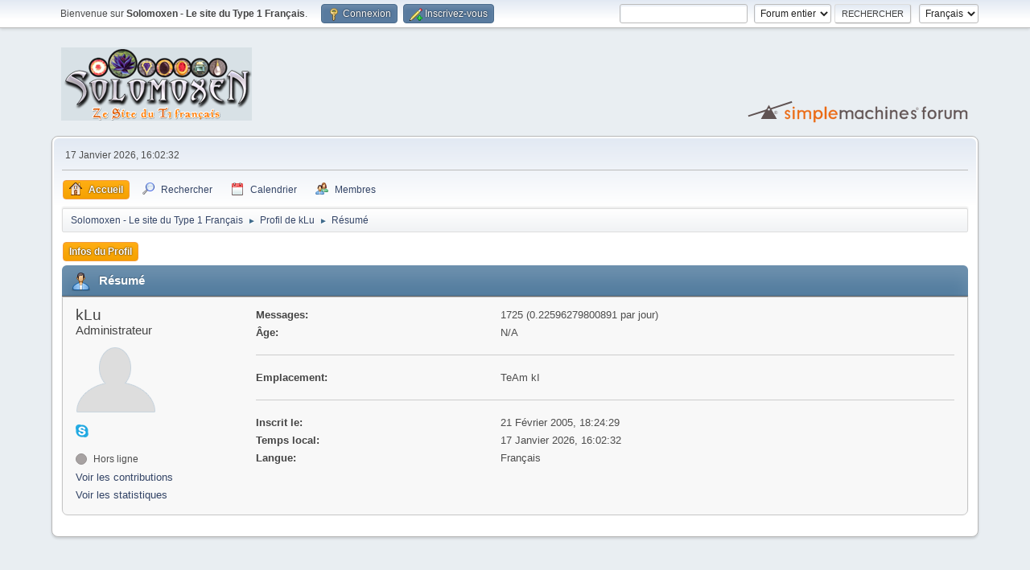

--- FILE ---
content_type: text/html; charset=UTF-8
request_url: https://solomoxen.com/forum/index.php?action=profile;u=13
body_size: 3388
content:
<!DOCTYPE html>
<html lang="fr-FR">
<head>
	<meta charset="UTF-8">
	<link rel="stylesheet" href="https://solomoxen.com/forum/Themes/default/css/minified_9f7289dd36b0ed9b63b128de9d30d290.css?smf214_1682960791">
	<style>
	img.avatar { max-width: 125px !important; max-height: 175px !important; }
	
	</style>
	<script>
		var smf_theme_url = "https://solomoxen.com/forum/Themes/default";
		var smf_default_theme_url = "https://solomoxen.com/forum/Themes/default";
		var smf_images_url = "//solomoxen.com/forum/Themes/default/images";
		var smf_smileys_url = "https://solomoxen.com/forum/Smileys";
		var smf_smiley_sets = "";
		var smf_smiley_sets_default = "";
		var smf_avatars_url = "https://solomoxen.com/forum/avatars";
		var smf_scripturl = "https://solomoxen.com/forum/index.php?PHPSESSID=mlnib4tm6tuehskrec2og5jdvc&amp;";
		var smf_iso_case_folding = false;
		var smf_charset = "UTF-8";
		var smf_session_id = "8192bd37e812da55b39bb5f185d10ef9";
		var smf_session_var = "f721087f3f96";
		var smf_member_id = 0;
		var ajax_notification_text = 'Chargement...';
		var help_popup_heading_text = 'Un peu perdu? Laissez moi vous expliquer:';
		var banned_text = 'Désolé Invité, vous êtes banni de ce forum&nbsp;!';
		var smf_txt_expand = 'Étendre';
		var smf_txt_shrink = 'Réduire';
		var smf_collapseAlt = 'Cacher';
		var smf_expandAlt = 'Afficher';
		var smf_quote_expand = false;
		var allow_xhjr_credentials = false;
	</script>
	<script src="https://ajax.googleapis.com/ajax/libs/jquery/3.6.3/jquery.min.js"></script>
	<script src="https://solomoxen.com/forum/Themes/default/scripts/minified_73f6a50d30069c01ade77d3c6cb8eb20.js?smf214_1682960791"></script>
	<script>
	var smf_you_sure ='Êtes-vous sûr de vouloir faire cela ?';
	</script>
	<title>Profil de kLu</title>
	<meta name="viewport" content="width=device-width, initial-scale=1">
	<meta property="og:site_name" content="Solomoxen - Le site du Type 1 Français">
	<meta property="og:title" content="Profil de kLu">
	<meta property="og:url" content="https://solomoxen.com/forum/index.php?PHPSESSID=mlnib4tm6tuehskrec2og5jdvc&amp;action=profile;u=13">
	<meta property="og:description" content="Profil de kLu">
	<meta name="description" content="Profil de kLu">
	<meta name="theme-color" content="#557EA0">
	<link rel="canonical" href="https://solomoxen.com/forum/index.php?action=profile;u=13">
	<link rel="help" href="https://solomoxen.com/forum/index.php?PHPSESSID=mlnib4tm6tuehskrec2og5jdvc&amp;action=help">
	<link rel="contents" href="https://solomoxen.com/forum/index.php?PHPSESSID=mlnib4tm6tuehskrec2og5jdvc&amp;">
	<link rel="search" href="https://solomoxen.com/forum/index.php?PHPSESSID=mlnib4tm6tuehskrec2og5jdvc&amp;action=search">
	<link rel="alternate" type="application/rss+xml" title="Solomoxen - Le site du Type 1 Français - Flux RSS" href="https://solomoxen.com/forum/index.php?PHPSESSID=mlnib4tm6tuehskrec2og5jdvc&amp;action=.xml;type=rss2">
	<link rel="alternate" type="application/atom+xml" title="Solomoxen - Le site du Type 1 Français - Atom" href="https://solomoxen.com/forum/index.php?PHPSESSID=mlnib4tm6tuehskrec2og5jdvc&amp;action=.xml;type=atom">
</head>
<body id="chrome" class="action_profile">
<div id="footerfix">
	<div id="top_section">
		<div class="inner_wrap">
			<ul class="floatleft" id="top_info">
				<li class="welcome">
					Bienvenue sur <strong>Solomoxen - Le site du Type 1 Français</strong>.
				</li>
				<li class="button_login">
					<a href="https://solomoxen.com/forum/index.php?PHPSESSID=mlnib4tm6tuehskrec2og5jdvc&amp;action=login" class="open" onclick="return reqOverlayDiv(this.href, 'Connexion', 'login');">
						<span class="main_icons login"></span>
						<span class="textmenu">Connexion</span>
					</a>
				</li>
				<li class="button_signup">
					<a href="https://solomoxen.com/forum/index.php?PHPSESSID=mlnib4tm6tuehskrec2og5jdvc&amp;action=signup" class="open">
						<span class="main_icons regcenter"></span>
						<span class="textmenu">Inscrivez-vous</span>
					</a>
				</li>
			</ul>
			<form id="languages_form" method="get" class="floatright">
				<select id="language_select" name="language" onchange="this.form.submit()">
					<option value="german">German</option>
					<option value="spanish">Spanish</option>
					<option value="french" selected="selected">Français</option>
					<option value="dutch">Dutch</option>
					<option value="english">English</option>
				</select>
				<noscript>
					<input type="submit" value="Exécuter">
				</noscript>
			</form>
			<form id="search_form" class="floatright" action="https://solomoxen.com/forum/index.php?PHPSESSID=mlnib4tm6tuehskrec2og5jdvc&amp;action=search2" method="post" accept-charset="UTF-8">
				<input type="search" name="search" value="">&nbsp;
				<select name="search_selection">
					<option value="all" selected>Forum entier </option>
					<option value="members">Membres </option>
				</select>
				<input type="submit" name="search2" value="Rechercher" class="button">
				<input type="hidden" name="advanced" value="0">
			</form>
		</div><!-- .inner_wrap -->
	</div><!-- #top_section -->
	<div id="header">
		<h1 class="forumtitle">
			<a id="top" href="https://solomoxen.com/forum/index.php?PHPSESSID=mlnib4tm6tuehskrec2og5jdvc&amp;"><img src="/forum/Themes/default/images/logo-forum.png" alt="Solomoxen - Le site du Type 1 Français"></a>
		</h1>
		<img id="smflogo" src="//solomoxen.com/forum/Themes/default/images/smflogo.svg" alt="Simple Machines Forum" title="Simple Machines Forum">
	</div>
	<div id="wrapper">
		<div id="upper_section">
			<div id="inner_section">
				<div id="inner_wrap" class="hide_720">
					<div class="user">
						<time datetime="2026-01-17T15:02:32Z">17 Janvier 2026, 16:02:32</time>
					</div>
				</div>
				<a class="mobile_user_menu">
					<span class="menu_icon"></span>
					<span class="text_menu">Menu principal</span>
				</a>
				<div id="main_menu">
					<div id="mobile_user_menu" class="popup_container">
						<div class="popup_window description">
							<div class="popup_heading">Menu principal
								<a href="javascript:void(0);" class="main_icons hide_popup"></a>
							</div>
							
					<ul class="dropmenu menu_nav">
						<li class="button_home">
							<a class="active" href="https://solomoxen.com/forum/index.php?PHPSESSID=mlnib4tm6tuehskrec2og5jdvc&amp;">
								<span class="main_icons home"></span><span class="textmenu">Accueil</span>
							</a>
						</li>
						<li class="button_search">
							<a href="https://solomoxen.com/forum/index.php?PHPSESSID=mlnib4tm6tuehskrec2og5jdvc&amp;action=search">
								<span class="main_icons search"></span><span class="textmenu">Rechercher</span>
							</a>
						</li>
						<li class="button_calendar">
							<a href="https://solomoxen.com/forum/index.php?PHPSESSID=mlnib4tm6tuehskrec2og5jdvc&amp;action=calendar">
								<span class="main_icons calendar"></span><span class="textmenu">Calendrier</span>
							</a>
						</li>
						<li class="button_mlist subsections">
							<a href="https://solomoxen.com/forum/index.php?PHPSESSID=mlnib4tm6tuehskrec2og5jdvc&amp;action=mlist">
								<span class="main_icons mlist"></span><span class="textmenu">Membres</span>
							</a>
							<ul>
								<li>
									<a href="https://solomoxen.com/forum/index.php?PHPSESSID=mlnib4tm6tuehskrec2og5jdvc&amp;action=mlist">
										Voir la liste des membres
									</a>
								</li>
								<li>
									<a href="https://solomoxen.com/forum/index.php?PHPSESSID=mlnib4tm6tuehskrec2og5jdvc&amp;action=mlist;sa=search">
										Rechercher des Membres
									</a>
								</li>
							</ul>
						</li>
					</ul><!-- .menu_nav -->
						</div>
					</div>
				</div>
				<div class="navigate_section">
					<ul>
						<li>
							<a href="https://solomoxen.com/forum/index.php?PHPSESSID=mlnib4tm6tuehskrec2og5jdvc&amp;"><span>Solomoxen - Le site du Type 1 Français</span></a>
						</li>
						<li>
							<span class="dividers"> &#9658; </span>
							<a href="https://solomoxen.com/forum/index.php?PHPSESSID=mlnib4tm6tuehskrec2og5jdvc&amp;action=profile;u=13"><span>Profil de kLu</span></a>
						</li>
						<li class="last">
							<span class="dividers"> &#9658; </span>
							<a href="https://solomoxen.com/forum/index.php?PHPSESSID=mlnib4tm6tuehskrec2og5jdvc&amp;action=profile;u=13;area=summary"><span>Résumé</span></a>
						</li>
					</ul>
				</div><!-- .navigate_section -->
			</div><!-- #inner_section -->
		</div><!-- #upper_section -->
		<div id="content_section">
			<div id="main_content_section">
	<a class="mobile_generic_menu_1">
		<span class="menu_icon"></span>
		<span class="text_menu"> Menu</span>
	</a>
	<div id="genericmenu">
		<div id="mobile_generic_menu_1" class="popup_container">
			<div class="popup_window description">
				<div class="popup_heading">
					 Menu
					<a href="javascript:void(0);" class="main_icons hide_popup"></a>
				</div>
				
				<div class="generic_menu">
					<ul class="dropmenu dropdown_menu_1">
						<li class="subsections"><a class="active " href="https://solomoxen.com/forum/index.php?PHPSESSID=mlnib4tm6tuehskrec2og5jdvc&amp;action=profile;area=summary;u=13">Infos du Profil</a>
							<ul>
								<li>
									<a class="profile_menu_icon administration chosen " href="https://solomoxen.com/forum/index.php?PHPSESSID=mlnib4tm6tuehskrec2og5jdvc&amp;action=profile;area=summary;u=13"><span class="main_icons administration"></span>Résumé</a>
								</li>
								<li>
									<a class="profile_menu_icon stats" href="https://solomoxen.com/forum/index.php?PHPSESSID=mlnib4tm6tuehskrec2og5jdvc&amp;action=profile;area=statistics;u=13"><span class="main_icons stats"></span>Voir les statistiques</a>
								</li>
								<li class="subsections">
									<a class="profile_menu_icon posts" href="https://solomoxen.com/forum/index.php?PHPSESSID=mlnib4tm6tuehskrec2og5jdvc&amp;action=profile;area=showposts;u=13"><span class="main_icons posts"></span>Voir les contributions</a>
									<ul>
										<li>
											<a  href="https://solomoxen.com/forum/index.php?PHPSESSID=mlnib4tm6tuehskrec2og5jdvc&amp;action=profile;area=showposts;sa=messages;u=13">Messages</a>
										</li>
										<li>
											<a  href="https://solomoxen.com/forum/index.php?PHPSESSID=mlnib4tm6tuehskrec2og5jdvc&amp;action=profile;area=showposts;sa=topics;u=13">Sujets</a>
										</li>
										<li>
											<a  href="https://solomoxen.com/forum/index.php?PHPSESSID=mlnib4tm6tuehskrec2og5jdvc&amp;action=profile;area=showposts;sa=attach;u=13">Fichiers joints</a>
										</li>
									</ul>
								</li>
							</ul>
						</li>
					</ul><!-- .dropmenu -->
				</div><!-- .generic_menu -->
			</div>
		</div>
	</div>
	<script>
		$( ".mobile_generic_menu_1" ).click(function() {
			$( "#mobile_generic_menu_1" ).show();
			});
		$( ".hide_popup" ).click(function() {
			$( "#mobile_generic_menu_1" ).hide();
		});
	</script>
				<div id="admin_content">
					<div class="cat_bar">
						<h3 class="catbg">
								<span class="main_icons profile_hd icon"></span>Résumé
						</h3>
					</div><!-- .cat_bar -->
			<script>
				disableAutoComplete();
			</script>
			
		<div class="errorbox" style="display:none" id="profile_error">
		</div><!-- #profile_error -->
	<div id="profileview" class="roundframe flow_auto noup">
		<div id="basicinfo">
			<div class="username clear">
				<h4>
					kLu
					<span class="position">Administrateur</span>
				</h4>
			</div>
			<img class="avatar" src="https://solomoxen.com/forum/avatars/default.png" alt="">
			<ul class="icon_fields clear">
				<li class="custom_field"><a href="skype:kluxor@hotmail.com?call"><img src="//solomoxen.com/forum/Themes/default/images/skype.png" alt="kluxor@hotmail.com" title="kluxor@hotmail.com" /></a> </li>
				<li class="custom_field"><span class=" main_icons gender_0" title="Ne pas afficher"></span></li>
			</ul>
			<span id="userstatus">
				<span class="off" title="Hors ligne"></span><span class="smalltext"> Hors ligne</span>
			</span>
			<a href="https://solomoxen.com/forum/index.php?PHPSESSID=mlnib4tm6tuehskrec2og5jdvc&amp;action=profile;area=showposts;u=13" class="infolinks">Voir les contributions</a>
			<a href="https://solomoxen.com/forum/index.php?PHPSESSID=mlnib4tm6tuehskrec2og5jdvc&amp;action=profile;area=statistics;u=13" class="infolinks">Voir les statistiques</a>
		</div><!-- #basicinfo -->

		<div id="detailedinfo">
			<dl class="settings">
				<dt>Messages: </dt>
				<dd>1725 (0.22596279800891 par jour)</dd>
				<dt>Âge:</dt>
				<dd>N/A</dd>
			</dl>
			<dl class="settings">
				<dt>Emplacement:</dt>
				<dd>TeAm kI</dd>
			</dl>
			<dl class="settings noborder">
				<dt>Inscrit le: </dt>
				<dd>21 Février 2005, 18:24:29</dd>
				<dt>Temps local:</dt>
				<dd>17 Janvier 2026, 16:02:32</dd>
				<dt>Langue:</dt>
				<dd>Français</dd>
			</dl>
		</div><!-- #detailedinfo -->
	</div><!-- #profileview -->
				</div><!-- #admin_content -->
			</div><!-- #main_content_section -->
		</div><!-- #content_section -->
	</div><!-- #wrapper -->
</div><!-- #footerfix -->
	<div id="footer">
		<div class="inner_wrap">
		<ul>
			<li class="floatright"><a href="https://solomoxen.com/forum/index.php?PHPSESSID=mlnib4tm6tuehskrec2og5jdvc&amp;action=help">Aide</a> | <a href="https://solomoxen.com/forum/index.php?PHPSESSID=mlnib4tm6tuehskrec2og5jdvc&amp;action=agreement">Termes et Règles</a> | <a href="#top_section">En haut &#9650;</a></li>
			<li class="copyright"><a href="https://solomoxen.com/forum/index.php?PHPSESSID=mlnib4tm6tuehskrec2og5jdvc&amp;action=credits" title="License" target="_blank" rel="noopener">SMF 2.1.4 &copy; 2023</a>, <a href="https://www.simplemachines.org" title="Simple Machines" target="_blank" rel="noopener">Simple Machines</a></li>
		</ul>
		</div>
	</div><!-- #footer -->
<script>
window.addEventListener("DOMContentLoaded", function() {
	function triggerCron()
	{
		$.get('https://solomoxen.com/forum' + "/cron.php?ts=1768662150");
	}
	window.setTimeout(triggerCron, 1);
});
</script>
</body>
</html>